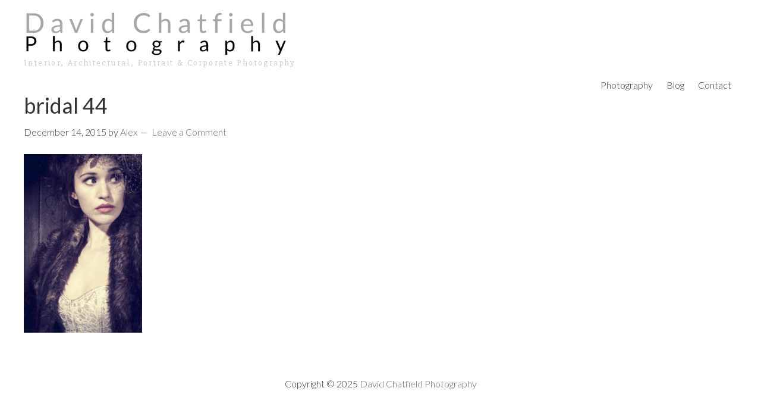

--- FILE ---
content_type: text/css
request_url: https://davidchatfieldphotography.com/wp-content/themes/DCP/style.css?ver=0.1.0
body_size: 6426
content:
/*
	Theme Name: David Chatfield Photography
	Theme URI: http://davidchatfieldphotography.com/
	Description: This is a custom child theme created for David Chatfield Photography by Xiano based on the Genesis Framework.
	Author: Xiano
	Author URI: http://www.xiano.co.uk/

	Version: 0.1.1

	Tags:

	Template: genesis
	Template Version: 2.1.2

	License: GNU General Public License v2.0
	License URI: http://www.opensource.org/licenses/gpl-license.php
*/

/* # Table of Contents
- Imports
- HTML5 Reset
	- Baseline Normalize
	- Box Sizing
	- Float Clearing
- Defaults
	- Typographical Elements
	- Headings
	- Objects
	- Gallery
	- Forms
	- Tables
- Structure and Layout
	- Site Containers
	- Column Widths and Positions
	- Column Classes
- Common Classes
	- Avatar
	- Genesis
	- Search Form
	- Titles
	- WordPress
- Widgets
	- Featured Content
- Plugins
	- Genesis eNews Extended
	- Jetpack
- Site Header
	- Title Area
	- Widget Area
- Site Navigation
	- Header Navigation
	- Primary Navigation
	- Secondary Navigation
- Content Area
	- Entries
	- Entry Meta
	- Pagination
	- Comments
- Sidebars
- Footer Widgets
- Site Footer
- Media Queries
	- Retina Display
	- Max-width: 1200px
	- Max-width: 960px
	- Max-width: 800px
*/


/* # Imports
---------------------------------------------------------------------------------------------------- */

@import url(//fonts.googleapis.com/css?family=Lato:300,400,700);
@import url(//fonts.googleapis.com/css?family=Slabo+27px);


/* # HTML5 Reset
---------------------------------------------------------------------------------------------------- */

/* ## Baseline Normalize
--------------------------------------------- */
/* normalize.css v3.0.1 | MIT License | git.io/normalize */

html{font-family:sans-serif;-ms-text-size-adjust:100%;-webkit-text-size-adjust:100%}body{margin:0}article,aside,details,figcaption,figure,footer,header,hgroup,main,nav,section,summary{display:block}audio,canvas,progress,video{display:inline-block;vertical-align:baseline}audio:not([controls]){display:none;height:0}[hidden],template{display:none}a{background:0 0}a:active,a:hover{outline:0}abbr[title]{border-bottom:1px dotted}b,strong{font-weight:700}dfn{font-style:italic}h1{font-size:2em;margin:.67em 0}mark{background:#ff0;color:#333}small{font-size:80%}sub,sup{font-size:75%;line-height:0;position:relative;vertical-align:baseline}sup{top:-.5em}sub{bottom:-.25em}img{border:0}svg:not(:root){overflow:hidden}figure{margin:1em 40px}hr{-moz-box-sizing:content-box;box-sizing:content-box;height:0}pre{overflow:auto}code,kbd,pre,samp{font-family:monospace,monospace;font-size:1em}button,input,optgroup,select,textarea{color:inherit;font:inherit;margin:0}button{overflow:visible}button,select{text-transform:none}button,html input[type=button],input[type=reset],input[type=submit]{-webkit-appearance:button;cursor:pointer}button[disabled],html input[disabled]{cursor:default}button::-moz-focus-inner,input::-moz-focus-inner{border:0;padding:0}input{line-height:normal}input[type=checkbox],input[type=radio]{box-sizing:border-box;padding:0}input[type=number]::-webkit-inner-spin-button,input[type=number]::-webkit-outer-spin-button{height:auto}input[type=search]{-webkit-appearance:textfield;-moz-box-sizing:content-box;-webkit-box-sizing:content-box;box-sizing:content-box}input[type=search]::-webkit-search-cancel-button,input[type=search]::-webkit-search-decoration{-webkit-appearance:none}fieldset{border:1px solid silver;margin:0 2px;padding:.35em .625em .75em}legend{border:0;padding:0}textarea{overflow:auto}optgroup{font-weight:700}table{border-collapse:collapse;border-spacing:0}td,th{padding:0}

/* ## Box Sizing
--------------------------------------------- */

*,
input[type="search"] {
    -webkit-box-sizing: border-box;
    -moz-box-sizing:    border-box;
    box-sizing:         border-box;
}

/* ## Float Clearing
--------------------------------------------- */

.author-box:before,
.clearfix:before,
.entry:before,
.entry-content:before,
.footer-widgets:before,
.nav-primary:before,
.nav-secondary:before,
.pagination:before,
.site-container:before,
.site-footer:before,
.site-header:before,
.site-inner:before,
.wrap:before {
    content: " ";
    display: table;
}

.author-box:after,
.clearfix:after,
.entry:after,
.entry-content:after,
.footer-widgets:after,
.nav-primary:after,
.nav-secondary:after,
.pagination:after,
.site-container:after,
.site-footer:after,
.site-header:after,
.site-inner:after,
.wrap:after {
    clear: both;
    content: " ";
    display: table;
}


/* # Defaults
---------------------------------------------------------------------------------------------------- */

/* ## Typographical Elements
--------------------------------------------- */

body {
    background-color: #fff;
    color: #333;
    font-family: Lato, sans-serif;
    font-size: 18px;
    font-weight: 300;
    line-height: 1.625;
    margin: 0;
}

a,
button,
input:focus,
input[type="button"],
input[type="reset"],
input[type="submit"],
textarea:focus,
.button,
.gallery img {
    -webkit-transition: all 0.1s ease-in-out;
    -moz-transition:    all 0.1s ease-in-out;
    -ms-transition:     all 0.1s ease-in-out;
    -o-transition:      all 0.1s ease-in-out;
    transition:         all 0.1s ease-in-out;
}

::-moz-selection {
    background-color: #333;
    color: #fff;
}

::selection {
    background-color: #333;
    color: #fff;
}

a {
    color: #666;
    text-decoration: none;
}

a:hover {
    color: #333;
}

p {
    margin: 0 0 28px;
    padding: 0;
}

ol,
ul {
    margin: 0;
    padding: 0;
}

li {
    list-style-type: none;
}

b,
strong {
    font-weight: 700;
}

blockquote,
cite,
em,
i {
    font-style: italic;
}

blockquote {
    margin: 40px;
}

blockquote::before {
    content: "\201C";
    display: block;
    font-size: 30px;
    height: 0;
    left: -20px;
    position: relative;
    top: -10px;
}


/* ## Headings
--------------------------------------------- */

h1,
h2,
h3,
h4,
h5,
h6 {
    color: #333;
    font-family: Lato, sans-serif;
    font-weight: 400;
    line-height: 1.2;
    margin: 0 0 10px;
}

h1 {
    font-size: 36px;
}

h2 {
    font-size: 30px;
}

h3 {
    font-size: 24px;
}

h4 {
    font-size: 20px;
}

h5 {
    font-size: 18px;
}

h6 {
    font-size: 16px;
}

/* ## Objects
--------------------------------------------- */

embed,
iframe,
img,
object,
video,
.wp-caption {
    max-width: 100%;
}

img {
    height: auto;
}

.featured-content img,
.gallery img {
    width: auto;
}

/* ## Gallery
--------------------------------------------- */

.gallery {
    overflow: hidden;
}

.gallery-item {
    float: left;
    margin: 0 0 28px;
    text-align: center;
}

.gallery-columns-2 .gallery-item {
    width: 50%;
}

.gallery-columns-3 .gallery-item {
    width: 33%;
}

.gallery-columns-4 .gallery-item {
    width: 25%;
}

.gallery-columns-5 .gallery-item {
    width: 20%;
}

.gallery-columns-6 .gallery-item {
    width: 16.6666%;
}

.gallery-columns-7 .gallery-item {
    width: 14.2857%;
}

.gallery-columns-8 .gallery-item {
    width: 12.5%;
}

.gallery-columns-9 .gallery-item {
    width: 11.1111%;
}

.gallery img {
    border: 1px solid #ddd;
    height: auto;
    padding: 4px;
}

.gallery img:hover {
    border: 1px solid #999;
}

/* ## Forms
--------------------------------------------- */

input,
select,
textarea {
    background-color: #fff;
    border: 1px solid #ddd;
    color: #333;
    font-size: 18px;
    font-weight: 300;
    padding: 16px;
    width: 100%;
}

input:focus,
textarea:focus {
    border: 1px solid #999;
    outline: none;
}

input[type="checkbox"],
input[type="image"],
input[type="radio"] {
    width: auto;
}

::-moz-placeholder {
    color: #333;
    font-weight: 300;
    opacity: 1;
}

::-webkit-input-placeholder {
    color: #333;
    font-weight: 300;
}

button,
input[type="button"],
input[type="reset"],
input[type="submit"],
.button {
    background-color: #333;
    border: none;
    color: #fff;
    cursor: pointer;
    font-size: 16px;
    font-weight: 300;
    padding: 16px 24px;
    text-transform: uppercase;
    width: auto;
}

.footer-widgets button,
.footer-widgets input[type="button"],
.footer-widgets input[type="reset"],
.footer-widgets input[type="submit"],
.footer-widgets .button {
    background-color: #e5554e;
    color: #fff;
}

button:hover,
input:hover[type="button"],
input:hover[type="reset"],
input:hover[type="submit"],
.button:hover {
    background-color: #e5554e;
    color: #fff;
}

.entry-content .button:hover {
    color: #fff;
}

.footer-widgets button:hover,
.footer-widgets input:hover[type="button"],
.footer-widgets input:hover[type="reset"],
.footer-widgets input:hover[type="submit"],
.footer-widgets .button:hover {
    background-color: #fff;
    color: #333;
}

.button {
    display: inline-block;
}

input[type="search"]::-webkit-search-cancel-button,
input[type="search"]::-webkit-search-results-button {
    display: none;
}

/* ## Tables
--------------------------------------------- */

table {
    border-collapse: collapse;
    border-spacing: 0;
    line-height: 2;
    margin-bottom: 40px;
    width: 100%;
}

tbody {
    border-bottom: 1px solid #ddd;
}

td,
th {
    text-align: left;
}

td {
    border-top: 1px solid #ddd;
    padding: 6px 0;
}

th {
    font-weight: 400;
}


/* # Structure and Layout
---------------------------------------------------------------------------------------------------- */

/* ## Site Containers
--------------------------------------------- */

.site-inner,
.wrap {
    margin: 0 auto;
    max-width: 1200px;
}

.site-inner {
    clear: both;
}

/* ## Column Widths and Positions
--------------------------------------------- */

/* ### Wrapping div for .content and .sidebar-primary */

.content-sidebar-sidebar .content-sidebar-wrap,
.sidebar-content-sidebar .content-sidebar-wrap,
.sidebar-sidebar-content .content-sidebar-wrap {
    width: 980px;
}

.content-sidebar-sidebar .content-sidebar-wrap {
    float: left;
}

.sidebar-content-sidebar .content-sidebar-wrap,
.sidebar-sidebar-content .content-sidebar-wrap {
    float: right;
}

/* ### Content */

.content {
    float: right;
    width: 800px;
}

.content-sidebar .content,
.content-sidebar-sidebar .content,
.sidebar-content-sidebar .content {
    float: left;
}

.content-sidebar-sidebar .content,
.sidebar-content-sidebar .content,
.sidebar-sidebar-content .content {
    width: 580px;
}

.full-width-content .content {
    width: 100%;
}

/* ### Primary Sidebar */

.sidebar-primary {
    float: right;
    width: 360px;
}

.sidebar-content .sidebar-primary,
.sidebar-sidebar-content .sidebar-primary {
    float: left;
}

/* ### Secondary Sidebar */

.sidebar-secondary {
    float: left;
    width: 180px;
}

.content-sidebar-sidebar .sidebar-secondary {
    float: right;
}

/* ## Column Classes
--------------------------------------------- */
/* Link: http://twitter.github.io/bootstrap/assets/css/bootstrap-responsive.css */

.five-sixths,
.four-sixths,
.one-fourth,
.one-half,
.one-sixth,
.one-third,
.three-fourths,
.three-sixths,
.two-fourths,
.two-sixths,
.two-thirds {
    float: left;
    margin-left: 2.564102564102564%;
}

.one-half,
.three-sixths,
.two-fourths {
    width: 48.717948717948715%;
}

.one-third,
.two-sixths {
    width: 31.623931623931625%;
}

.four-sixths,
.two-thirds {
    width: 65.81196581196582%;
}

.one-fourth {
    width: 23.076923076923077%;
}

.three-fourths {
    width: 74.35897435897436%;
}

.one-sixth {
    width: 14.52991452991453%;
}

.five-sixths {
    width: 82.90598290598291%;
}

.first {
    clear: both;
    margin-left: 0;
}


/* # Common Classes
---------------------------------------------------------------------------------------------------- */

/* ## Avatar
--------------------------------------------- */

.avatar {
    float: left;
}

.alignleft .avatar,
.author-box .avatar {
    margin-right: 24px;
}

.alignright .avatar {
    margin-left: 24px;
}

.comment .avatar {
    margin: 0 16px 24px 0;
}

/* ## Genesis
--------------------------------------------- */

.breadcrumb {
    margin-bottom: 20px;
}

.archive-description,
.author-box {
    background-color: #fff;
    font-size: 16px;
    margin-bottom: 40px;
    padding: 40px;
}

.author-box-title {
    font-size: 16px;
    margin-bottom: 4px;
}

.archive-description p:last-child,
.author-box p:last-child {
    margin-bottom: 0;
}

/* ## Search Form
--------------------------------------------- */

.search-form {
    overflow: hidden;
}

.site-header .search-form {
    float: right;
    margin-top: 12px;
}

.entry-content .search-form,
.site-header .search-form {
    width: 50%;
}

.genesis-nav-menu .search input[type="submit"],
.widget_search input[type="submit"] {
    border: 0;
    clip: rect(0, 0, 0, 0);
    height: 1px;
    margin: -1px;
    padding: 0;
    position: absolute;
    width: 1px;
}

/* ## Titles
--------------------------------------------- */

.archive-title {
    font-size: 20px;
}

.entry-title {
    font-size: 36px;
}

.entry-title a,
.sidebar .widget-title a {
    color: #333;
}

.entry-title a:hover {
    color: #e5554e;
}

.widget-title {
    font-size: 18px;
    margin-bottom: 20px;
}

.footer-widgets .widget-title {
    color: #fff;
}

/* ## WordPress
--------------------------------------------- */

a.aligncenter img {
    display: block;
    margin: 0 auto;
}

a.alignnone {
    display: inline-block;
}

.alignleft {
    float: left;
    text-align: left;
}

.alignright {
    float: right;
    text-align: right;
}

a.alignleft,
a.alignnone,
a.alignright {
    max-width: 100%;
}

img.centered,
.aligncenter {
    display: block;
    margin: 0 auto 24px;
}

img.alignnone,
.alignnone {
    margin-bottom: 12px;
}

a.alignleft,
img.alignleft,
.wp-caption.alignleft {
    margin: 0 24px 24px 0;
}

a.alignright,
img.alignright,
.wp-caption.alignright {
    margin: 0 0 24px 24px;
}

.wp-caption-text {
    font-size: 14px;
    font-weight: 700;
    text-align: center;
}

.entry-content p.wp-caption-text {
    margin-bottom: 0;
}

.sticky {
}


/* # Widgets
---------------------------------------------------------------------------------------------------- */

.widget {
    word-wrap: break-word;
}

.widget ol > li {
    list-style-position: inside;
    list-style-type: decimal;
    padding-left: 20px;
    text-indent: -20px;
}

.widget li li {
    border: none;
    margin: 0 0 0 30px;
    padding: 0;
}

.widget_calendar table {
    width: 100%;
}

.widget_calendar td,
.widget_calendar th {
    text-align: center;
}

/* ## Featured Content
--------------------------------------------- */

.featured-content .entry {
    border-bottom: 2px solid #f5f5f5;
    margin-bottom: 20px;
    padding: 0 0 24px;
}

.footer-widgets .entry {
    border-bottom: 1px dotted #666;
}

.featured-content .entry-title {
    font-size: 20px;
}


/* # Plugins
---------------------------------------------------------------------------------------------------- */

/* ## Genesis eNews Extended
--------------------------------------------- */

.enews-widget,
.enews-widget .widget-title {
    color: #fff;
}

.sidebar .widget.enews-widget {
    background-color: #333;
}

.enews-widget input,
.enews-widget input:focus {
    border: 1px solid #333;
}

.enews-widget input {
    font-size: 16px;
    margin-bottom: 16px;
}

.enews-widget input[type="submit"] {
    background-color: #e5554e;
    color: #fff;
    margin: 0;
    width: 100%;
}

.enews-widget input:hover[type="submit"] {
    background-color: #fff;
    color: #333;
}

.enews form + p {
    margin-top: 24px;
}

/* ## Jetpack
--------------------------------------------- */

#wpstats {
    display: none;
}


/* # Site Header
---------------------------------------------------------------------------------------------------- */

.site-header {
    background-color: #fff;
}

.site-header .wrap {
    padding: 5px 0;
}

/* ## Title Area
--------------------------------------------- */

.title-area {
    float: left;
    padding: 10px 0;
    width: 360px;
}

.header-full-width .title-area {
    width: 100%;
}

.site-title {
    font-size: 32px;
    font-weight: 400;
    line-height: 1.2;
}

.site-title a,
.site-title a:hover {
    color: #333;
}

.header-image .site-title > a {
    background: url(images/logo.png) no-repeat left;
    float: left;
    min-height: 81px;
    width: 100%;
}

.site-description {
    float: left;
    font-family: 'Slabo 27px', serif;
    font-style: normal;
    font-weight: 400;
    font-size: 14px;
    text-transform: none;
    text-decoration: none;
    letter-spacing: 0.17em;
    word-spacing: 0em;
    line-height: 1.4;
    color: #ccc;
}

.site-description,
.site-title {
    margin-bottom: 0;
}

.header-image .site-title {
    display: block;
    text-indent: -9999px;
}

/* ## Widget Area
--------------------------------------------- */

.site-header .widget-area {
    float: right;
    text-align: right;
    width: 800px;
}


/* # Site Navigation
---------------------------------------------------------------------------------------------------- */

.genesis-nav-menu {
    clear: both;
    font-size: 16px;
    line-height: 1;
    float: right;
}

.genesis-nav-menu .menu-item {
    display: inline-block;
    text-align: left;
}

.genesis-nav-menu a {
    color: #333;
    display: block;
    padding: 5px 10px;
}

.genesis-nav-menu a:hover,
.genesis-nav-menu .current-menu-item > a,
.genesis-nav-menu .sub-menu .current-menu-item > a:hover {
    color: #666;
}

.genesis-nav-menu .sub-menu {
    left: -9999px;
    opacity: 0;
    position: absolute;
    -webkit-transition: opacity .4s ease-in-out;
    -moz-transition:    opacity .4s ease-in-out;
    -ms-transition:     opacity .4s ease-in-out;
    -o-transition:      opacity .4s ease-in-out;
    transition:         opacity .4s ease-in-out;
    width: 200px;
    z-index: 99;
}

.genesis-nav-menu .sub-menu a {
    background-color: #fff;
    border: 1px solid #eee;
    border-top: none;
    font-size: 14px;
    padding: 20px;
    position: relative;
    width: 200px;
}

.genesis-nav-menu .sub-menu .sub-menu {
    margin: -55px 0 0 199px;
}

.genesis-nav-menu .menu-item:hover {
    position: static;
}

.genesis-nav-menu .menu-item:hover > .sub-menu {
    left: auto;
    opacity: 1;
}

.genesis-nav-menu > .first > a {
    padding-left: 0;
}

.genesis-nav-menu > .last > a {
    padding-right: 0;
}

.genesis-nav-menu > .right {
    color: #fff;
    float: right;
    list-style-type: none;
    padding: 30px 0;
}

.genesis-nav-menu > .right > a {
    display: inline;
    padding: 0;
}

.genesis-nav-menu > .rss > a {
    margin-left: 48px;
}

.genesis-nav-menu > .search {
    padding: 10px 0 0;
}

/* ## Site Header Navigation
--------------------------------------------- */

.site-header .sub-menu {
    border-top: 1px solid #eee;
}

.site-header .sub-menu .sub-menu {
    margin-top: -56px;
}

.site-header .genesis-nav-menu li li {
    margin-left: 0;
}

/* ## Primary Navigation
--------------------------------------------- */

.nav-primary {
    background-color: #fff;
}

.nav-primary .genesis-nav-menu a {
    color: #333;
}

.nav-primary .genesis-nav-menu .sub-menu a {
    color: #333;
}

.nav-primary .genesis-nav-menu a:hover,
.nav-primary .genesis-nav-menu .current-menu-item > a,
.nav-primary .genesis-nav-menu .sub-menu .current-menu-item > a:hover {
    color: #666;
}

/* ## Secondary Navigation
--------------------------------------------- */

.nav-secondary {
    background-color: #fff;
}


/* # Content Area
---------------------------------------------------------------------------------------------------- */

/* ## Entries
--------------------------------------------- */

.entry {
    margin-bottom: 40px;
}

.content .entry {
    background-color: #fff;
}

.entry-content ol,
.entry-content ul {
    margin-bottom: 28px;
    margin-left: 40px;
}

.entry-content ol > li {
    list-style-type: decimal;
}

.entry-content ul > li {
    list-style-type: disc;
}

.entry-content ol ol,
.entry-content ul ul {
    margin-bottom: 0;
}

.entry-content code {
    background-color: #333;
    color: #ddd;
}

/* ## Entry Meta
--------------------------------------------- */

p.entry-meta {
    font-size: 16px;
    margin-bottom: 0;
}

.entry-header .entry-meta {
    margin-bottom: 24px;
}

.entry-footer .entry-meta {
    border-top: 2px solid #f5f5f5;
    padding-top: 24px;
}

.entry-categories,
.entry-tags {
    display: block;
}

.entry-comments-link::before {
    content: "\2014";
    margin: 0 6px 0 2px;
}

/* ## Pagination
--------------------------------------------- */

.pagination {
    clear: both;
    margin: 40px 0;
}

.adjacent-entry-pagination {
    margin-bottom: 0;
}

.archive-pagination li {
    display: inline;
}

.archive-pagination li a {
    background-color: #333;
    color: #fff;
    cursor: pointer;
    display: inline-block;
    font-size: 16px;
    padding: 8px 12px;
}

.archive-pagination li a:hover,
.archive-pagination .active a {
    background-color: #e5554e;
}

/* ## Comments
--------------------------------------------- */

.comment-respond,
.entry-comments,
.entry-pings {
    background-color: #fff;
    margin-bottom: 40px;
}

.comment-respond,
.entry-pings {
    padding: 40px 40px 16px;
}

.entry-comments {
    padding: 40px;
}

.comment-header {
    font-size: 16px;
}

li.comment {
    background-color: #f5f5f5;
    border: 2px solid #fff;
    border-right: none;
}

.comment-content {
    clear: both;
}

.comment-list li {
    margin-top: 24px;
    padding: 32px;
}

.comment-list li li {
    margin-right: -32px;
}

.comment-respond input[type="email"],
.comment-respond input[type="text"],
.comment-respond input[type="url"] {
    width: 50%;
}

.comment-respond label {
    display: block;
    margin-right: 12px;
}

.entry-comments .comment-author {
    margin-bottom: 0;
}

.entry-pings .reply {
    display: none;
}

.bypostauthor {
}

.form-allowed-tags {
    background-color: #f5f5f5;
    font-size: 16px;
    padding: 24px;
}


/* # Sidebars
---------------------------------------------------------------------------------------------------- */

.sidebar {
    font-size: 16px;
}

.sidebar li {
    border-bottom: 1px dotted #ddd;
    margin-bottom: 10px;
    padding-bottom: 10px;
}

.sidebar p:last-child,
.sidebar ul > li:last-child {
    margin-bottom: 0;
}

.sidebar .widget {
    background-color: #fff;
    margin-bottom: 40px;
    padding: 40px;
}


/* # Footer Widgets
---------------------------------------------------------------------------------------------------- */

.footer-widgets {
    background-color: #333;
    clear: both;
    padding-top: 40px;
}

.footer-widgets,
.footer-widgets a {
    color: #999;
}

.footer-widgets input {
    border: 1px solid #333;
}

.footer-widgets a.button,
.footer-widgets a:hover {
    color: #fff;
}

.footer-widgets li {
    border-bottom: 1px dotted #666;
    margin-bottom: 10px;
    padding-bottom: 10px;
}

.footer-widgets .widget {
    margin-bottom: 40px;
}

.footer-widgets p:last-child {
    margin-bottom: 0;
}

.footer-widgets-1,
.footer-widgets-2,
.footer-widgets-3 {
    width: 340px;
}

.footer-widgets-1 {
    margin-right: 60px;
}

.footer-widgets-1,
.footer-widgets-2 {
    float: left;
}

.footer-widgets-3 {
    float: right;
}


/* # Site Footer
---------------------------------------------------------------------------------------------------- */

.site-footer {
    background-color: #fff;
    font-size: 16px;
    line-height: 1;
    padding: 5px 0;
    text-align: center;
}

.site-footer p {
    margin-bottom: 0;
}


/* # Media Queries
---------------------------------------------------------------------------------------------------- */

@media only screen and (max-width: 1200px) {

    .site-inner,
    .wrap {
        max-width: 960px;
    }

    .content-sidebar-sidebar .content-sidebar-wrap,
    .sidebar-content-sidebar .content-sidebar-wrap,
    .sidebar-sidebar-content .content-sidebar-wrap {
        width: 740px;
    }

    .content,
    .site-header .widget-area {
        width: 620px;
    }

    .sidebar-content-sidebar .content,
    .sidebar-sidebar-content .content,
    .content-sidebar-sidebar .content {
        width: 400px;
    }

    .footer-widgets-1,
    .footer-widgets-2,
    .footer-widgets-3,
    .sidebar-primary,
    .title-area {
        width: 300px;
    }

    .footer-widgets-1 {
        margin-right: 30px;
    }

}

@media only screen and (max-width: 960px) {

    .site-inner,
    .wrap {
        max-width: 800px;
    }

    .content,
    .content-sidebar-sidebar .content,
    .content-sidebar-sidebar .content-sidebar-wrap,
    .footer-widgets-1,
    .footer-widgets-2,
    .footer-widgets-3,
    .sidebar-content-sidebar .content,
    .sidebar-content-sidebar .content-sidebar-wrap,
    .sidebar-primary,
    .sidebar-secondary,
    .sidebar-sidebar-content .content,
    .sidebar-sidebar-content .content-sidebar-wrap,
    .site-header .widget-area,
    .title-area {
        width: 100%;
    }

    .site-header .wrap {

    }

    .header-image .title-area {
        background-position: center top;
    }

    .genesis-nav-menu li,
    .site-header ul.genesis-nav-menu,
    .site-header .search-form {
        float: none;
    }

    .genesis-nav-menu,
    .site-description,
    .site-header .title-area,
    .site-header .search-form,
    .site-title {
        text-align: center;
    }

    .genesis-nav-menu a,
    .genesis-nav-menu > .first > a,
    .genesis-nav-menu > .last > a {

    }

    .site-header .search-form {
        margin: 16px auto;
    }

    .genesis-nav-menu li.right {
        display: none;
    }

    .footer-widgets-1 {
        margin-right: 0;
    }

}

@media only screen and (max-width: 800px) {

    body {
        background-color: #fff;
        font-size: 16px;
    }

    .site-inner,
    .wrap {
        padding-left: 5%;
        padding-right: 5%;
    }
    .header-image .site-title > a {
        background: url(images/logo.png) no-repeat center;
    }
    .site-description {
        float: none;
    }

    .genesis-nav-menu {
        float: none;
    }


    .archive-description,
    .author-box,
    .comment-respond,
    .entry,
    .entry-comments,
    .entry-pings,
    .sidebar .widget,
    .site-header {
        padding: 0;
    }

    .archive-pagination li a {
        margin-bottom: 4px;
    }

    .five-sixths,
    .four-sixths,
    .one-fourth,
    .one-half,
    .one-sixth,
    .one-third,
    .three-fourths,
    .three-sixths,
    .two-fourths,
    .two-sixths,
    .two-thirds {
        margin: 0;
        width: 100%;
    }

    .sidebar .widget.enews-widget {
        padding: 40px;
    }

}

.slider-container {
    position: relative;
}

.slider-container .controls {

}

.slider-container .controls .inner {
    position: absolute;
    top: 0;
    right: 0;
    bottom: 0;
    left: 0;
}

.slider-container .controls.prev .inner {
    -webkit-mask: url(images/arrow-left.png) no-repeat center;
    -moz-mask: url(images/arrow-left.png) no-repeat center;
    -o-mask: url(images/arrow-left.png) no-repeat center;
    mask: url(images/arrow-left.png) no-repeat center;
}

.slider-container .controls.next {
    right: 0px;
}

.slider-container .controls.next .inner {
    -webkit-mask: url(images/arrow-right.png) no-repeat center;
    -moz-mask: url(images/arrow-right.png) no-repeat center;
    -o-mask: url(images/arrow-right.png) no-repeat center;
    mask: url(images/arrow-right.png) no-repeat center;
}

.slider-container .controls {
    width: 39px;
    height: 40px;
    position: absolute;
    z-index: 2;
    top: 50%;
    margin-top: -20px;
    opacity: 0;
    transition: opacity 0.2s ease;
    cursor: pointer;
}

.slider-container:hover .controls {
    opacity: .5;
}

.slider-container:hover .controls:hover {
    opacity: 1;
}

.slider .slide {
    margin: 0 2px 0 2px;
}

.slider .image {
    position: relative;
}

.slider .image img {
    height: 426px;
}

.slider .overlay {
    position: absolute;
    width: 100%;
    height: 100%;
    background: white;
    top: 0;
    z-index: 1;
    opacity: 0.5;
    transition: opacity 0.5s ease;
}

.owl-item.center .overlay {
    opacity: 0;
}

.slider {
    height: 426px;
    margin-left: -2px;
    margin-right: -2px;
    width: 100% !important;
}

.pager {
    height: 56px;
    margin: auto;
    margin-top: 5px;
    background: #fff;
    width: 100%;
    overflow: hidden;
}

.pager-inner {
    white-space: nowrap;
    width: 100%;
}

.pager-item {
    display: inline-block;
    /*padding: 6px 2px 0;*/
    position: relative;
    width: auto !important;
}

.pager-item .overlay {
    width: 100%;
    height: 100%;
    background: #fff;
    position: absolute;
    top: 0;
    opacity: 0.5;
    transition: opacity 0.5s ease;
}

.pager-item.active .overlay {
    opacity: 0;
}

.pager-item  img {
    display: inline-block;
    height: 50px;
}

@media only screen and (max-width: 443px){
    .header-image .site-title > a {
        background-size: 100%;
    }
}



/* OWL CAROSEL */

/*
 *  Owl Carousel - Animate Plugin
 */
.owl-carousel .animated {
    -webkit-animation-duration: 1000ms;
    animation-duration: 1000ms;
    -webkit-animation-fill-mode: both;
    animation-fill-mode: both;
}
.owl-carousel .owl-animated-in {
    z-index: 0;
}
.owl-carousel .owl-animated-out {
    z-index: 1;
}
.owl-carousel .fadeOut {
    -webkit-animation-name: fadeOut;
    animation-name: fadeOut;
}

@-webkit-keyframes fadeOut {
    0% {
        opacity: 1;
    }

    100% {
        opacity: 0;
    }
}
@keyframes fadeOut {
    0% {
        opacity: 1;
    }

    100% {
        opacity: 0;
    }
}

/*
 * 	Owl Carousel - Auto Height Plugin
 */
.owl-height {
    -webkit-transition: height 500ms ease-in-out;
    -moz-transition: height 500ms ease-in-out;
    -ms-transition: height 500ms ease-in-out;
    -o-transition: height 500ms ease-in-out;
    transition: height 500ms ease-in-out;
}

/*
 *  Core Owl Carousel CSS File
 */
.owl-carousel {
    display: none;
    width: 100%;
    -webkit-tap-highlight-color: transparent;
    /* position relative and z-index fix webkit rendering fonts issue */
    position: relative;
    z-index: 1;
}
.owl-carousel .owl-stage {
    position: relative;
    -ms-touch-action: pan-Y;
}
.owl-carousel .owl-stage:after {
    content: ".";
    display: block;
    clear: both;
    visibility: hidden;
    line-height: 0;
    height: 0;
}
.owl-carousel .owl-stage-outer {
    position: relative;
    overflow: hidden;
    /* fix for flashing background */
    -webkit-transform: translate3d(0px, 0px, 0px);
}
.owl-carousel .owl-controls .owl-nav .owl-prev,
.owl-carousel .owl-controls .owl-nav .owl-next,
.owl-carousel .owl-controls .owl-dot {
    cursor: pointer;
    cursor: hand;
    -webkit-user-select: none;
    -khtml-user-select: none;
    -moz-user-select: none;
    -ms-user-select: none;
    user-select: none;
}
.owl-carousel.owl-loaded {
    display: block;
}
.owl-carousel.owl-loading {
    opacity: 0;
    display: block;
}
.owl-carousel.owl-hidden {
    opacity: 0;
}
.owl-carousel .owl-refresh .owl-item {
    display: none;
}
.owl-carousel .owl-item {
    position: relative;
    min-height: 1px;
    float: left;
    -webkit-backface-visibility: hidden;
    -webkit-tap-highlight-color: transparent;
    -webkit-touch-callout: none;
    -webkit-user-select: none;
    -moz-user-select: none;
    -ms-user-select: none;
    user-select: none;
}
.owl-carousel .owl-item img {
    display: block;
    width: 100%;
    -webkit-transform-style: preserve-3d;
}
.owl-carousel.owl-text-select-on .owl-item {
    -webkit-user-select: auto;
    -moz-user-select: auto;
    -ms-user-select: auto;
    user-select: auto;
}
.owl-carousel .owl-grab {
    cursor: move;
    cursor: -webkit-grab;
    cursor: -o-grab;
    cursor: -ms-grab;
    cursor: grab;
}
.owl-carousel.owl-rtl {
    direction: rtl;
}
.owl-carousel.owl-rtl .owl-item {
    float: right;
}

/* No Js */
.no-js .owl-carousel {
    display: block;
}

/*
 * 	Owl Carousel - Lazy Load Plugin
 */
.owl-carousel .owl-item .owl-lazy {
    opacity: 0;
    -webkit-transition: opacity 400ms ease;
    -moz-transition: opacity 400ms ease;
    -ms-transition: opacity 400ms ease;
    -o-transition: opacity 400ms ease;
    transition: opacity 400ms ease;
}
.owl-carousel .owl-item img {
    transform-style: preserve-3d;
}

/*
 * 	Owl Carousel - Video Plugin
 */
.owl-carousel .owl-video-wrapper {
    position: relative;
    height: 100%;
    background: #000;
}
.owl-carousel .owl-video-play-icon {
    position: absolute;
    height: 80px;
    width: 80px;
    left: 50%;
    top: 50%;
    margin-left: -40px;
    margin-top: -40px;
    background: url("owl.video.play.png") no-repeat;
    cursor: pointer;
    z-index: 1;
    -webkit-backface-visibility: hidden;
    -webkit-transition: scale 100ms ease;
    -moz-transition: scale 100ms ease;
    -ms-transition: scale 100ms ease;
    -o-transition: scale 100ms ease;
    transition: scale 100ms ease;
}
.owl-carousel .owl-video-play-icon:hover {
    -webkit-transition: scale(1.3, 1.3);
    -moz-transition: scale(1.3, 1.3);
    -ms-transition: scale(1.3, 1.3);
    -o-transition: scale(1.3, 1.3);
    transition: scale(1.3, 1.3);
}
.owl-carousel .owl-video-playing .owl-video-tn,
.owl-carousel .owl-video-playing .owl-video-play-icon {
    display: none;
}
.owl-carousel .owl-video-tn {
    opacity: 0;
    height: 100%;
    background-position: center center;
    background-repeat: no-repeat;
    -webkit-background-size: contain;
    -moz-background-size: contain;
    -o-background-size: contain;
    background-size: contain;
    -webkit-transition: opacity 400ms ease;
    -moz-transition: opacity 400ms ease;
    -ms-transition: opacity 400ms ease;
    -o-transition: opacity 400ms ease;
    transition: opacity 400ms ease;
}
.owl-carousel .owl-video-frame {
    position: relative;
    z-index: 1;
}


--- FILE ---
content_type: application/javascript
request_url: https://davidchatfieldphotography.com/wp-content/themes/DCP/js/gallery.js?ver=1.0.0
body_size: 318
content:
var $ = jQuery;

$(function() {

    var $slider = $('.slider');
    var scrollLeftTimeout = false;
    var scrollRightTimeout = false;
    var imagesTotalWidth = 0;

    var $pagination = $('.pager');
    var $paginationInner = $('.pager-inner');

    var paginationWidth = parseInt($pagination.width());

    $slider.owlCarousel({
        loop:true,
        autoWidth:true,
        center:true
    });



    var owl = $slider.data('owlCarousel');

    $('#prevSlide').click(function() {
        $slider.trigger('prev.owl.carousel');
    });

    $('#nextSlide').click(function() {
        $slider.trigger('next.owl.carousel');
    });

    $('.pager-item').click(function() {
        var index = $(this).data('index');
        $slider.trigger('to.owl.carousel', index);
    });


    // Calculate the total width of the pagination images
    $('.pager-inner img').each(function() {
        var $img = $(this);
        $img.load(function() {
            imagesTotalWidth += $(this).width() + 4;
        });
    });

    $('.pager-inner img').load(function() {


        var hotzone = paginationWidth/4;

        $pagination.mousemove(function(e) {
            var x = e.pageX - this.offsetLeft;

             if (x > (hotzone*3)) {
                if (!scrollLeftTimeout) {
                    clearTimeout(scrollRightTimeout);
                    clearTimeout(scrollLeftTimeout);

                    scrollLeft();
                }
            } else if (x < hotzone) {
                 if (!scrollRightTimeout) {
                     clearTimeout(scrollLeftTimeout);
                     clearTimeout(scrollRightTimeout);
                     scrollRight();
                 }
             } else if (x > hotzone && x < (hotzone*3)) {
                 clearTimeout(scrollLeftTimeout);
                 clearTimeout(scrollRightTimeout);

                 scrollLeftTimeout = false;
                 scrollRightTimeout = false;
             }
        });

        $pagination.mouseleave(function() {
            clearTimeout(scrollLeftTimeout);
            clearTimeout(scrollRightTimeout);

            scrollLeftTimeout = false;
            scrollRightTimeout = false;
        });

        var scrollLeft = function() {
            scrollLeftTimeout = setTimeout(function() {
                var currentMarginLeft = Math.abs(parseInt($paginationInner.css('margin-left')));
                var offset = (imagesTotalWidth - paginationWidth) - 4;

                if(offset > currentMarginLeft) {
                    $paginationInner.css('margin-left', '-=1px');
                }
                scrollLeft();
            }, 20);
        };

        var scrollRight = function() {
            scrollRightTimeout = setTimeout(function() {
                var currentMarginLeft = parseInt($paginationInner.css('margin-left'));

                if(currentMarginLeft < 0) {
                    $paginationInner.css('margin-left', '+=1px');
                }
                scrollRight();

            }, 20);
        }

    });

    $slider.on('changed.owl.carousel', function (property) {
        var current = property.item.index;
        var thumb = $(property.target).find(".owl-item").eq(current).find('.slide').data('thumb');

        $('.pager-item').removeClass('active');

        var $img = $('.pager-item').find('img[src="' + thumb + '"]');
        $img.parents('.pager-item').addClass('active');

        // Scroll the thumb into view if it is needed
        clearTimeout(scrollRightTimeout);
        clearTimeout(scrollLeftTimeout);

        
    });




});